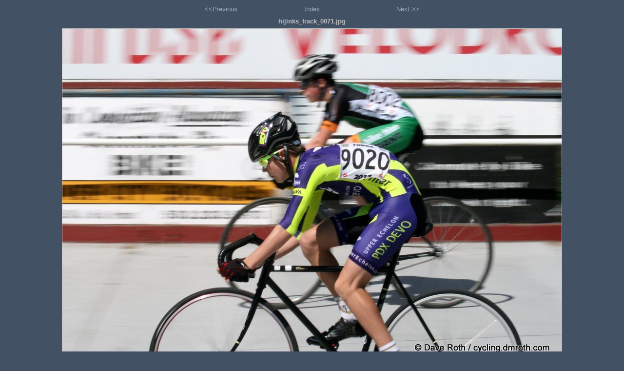

--- FILE ---
content_type: text/html
request_url: http://dmroth.com/cycling/hijinks_track_13/photos/photo18.html
body_size: 547
content:
<!DOCTYPE html PUBLIC "-//W3C//DTD XHTML 1.0 Strict//EN" "http://www.w3.org/TR/xhtml1/DTD/xhtml1-strict.dtd">
<html xmlns="http://www.w3.org/1999/xhtml" xml:lang="en">
<head>
   <title>hijinks_track_0071.jpg</title>
   <meta http-equiv="Content-Type" content="text/html; charset=iso-8859-1" />
   <meta http-equiv="Generator" content="Web Album Generator 1.6.5 ; http://www.ornj.net/" />
   <link rel="stylesheet" type="text/css" href="../main.css" />
</head>
<body>
<div id="navigation">
   <table>
   <tr>
      <td class="previous"><span class="previous"><a href="photo17.html">&lt;&lt;Previous</a></span></td>
      <td class="index" colspan="3"><span class="index"><a href="../index.html">Index</a></span></td>
      <td class="next"><span class="next"><a href="photo19.html">Next &gt;&gt;</a></span></td>
   </tr>
   </table>
</div>
<h1 class="title">hijinks_track_0071.jpg</h1>
<div id="photograph">
   <img src="../photos/photo18.jpg" alt="Photograph" title="hijinks_track_0071.jpg" />
</div>
<p class="footnote">Created with <a href="http://www.ornj.net/">Web Album Generator</a></p>
</body>
</html>